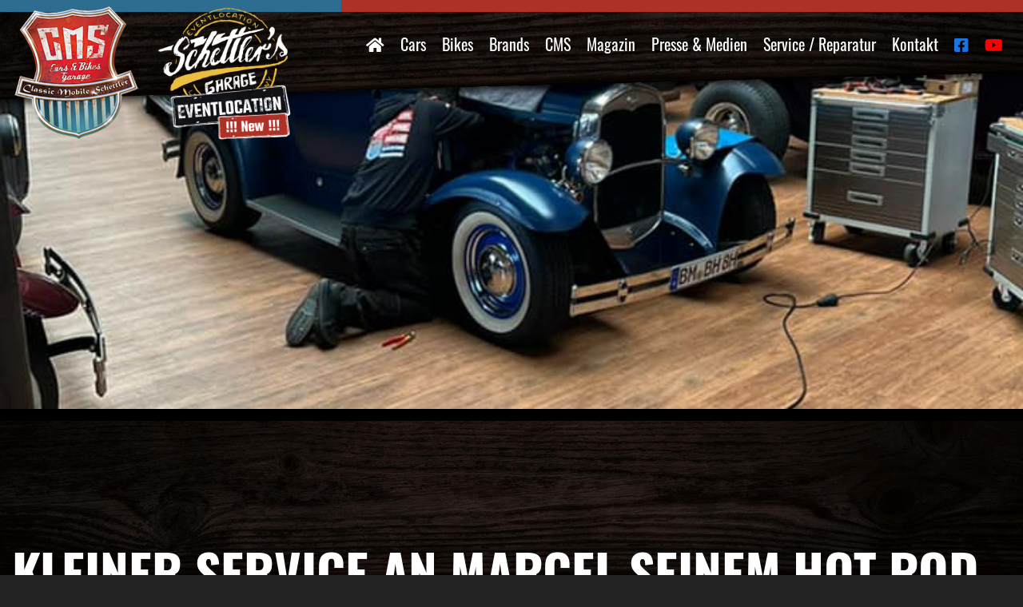

--- FILE ---
content_type: text/javascript; charset=utf-8
request_url: https://classic-mobile-schettler.com/wp-content/cache/min/1/wp-content/themes/cms-bs4/js/main.js?ver=1768297915
body_size: 2222
content:
jQuery(function(){var shrinkHeader=jQuery('header').height()-100;jQuery(window).scroll(function(){var scroll=getCurrentScroll();if(scroll>=shrinkHeader){jQuery('.make-me-affix').addClass('affix');jQuery('.totop').addClass('in');jQuery('body').addClass('navaffix')}else{jQuery('.make-me-affix').removeClass('affix');jQuery('.totop').removeClass('in');jQuery('body').removeClass('navaffix')}});function getCurrentScroll(){return window.pageYOffset}});jQuery('.gallery').slick({dots:!1,infinite:!0,speed:500,fade:!0,arrows:!1,autoplay:!0,pauseOnHover:!0,cssEase:'linear'});jQuery('#welcomegallery .autoplay').slick({infinite:!0,speed:300,centerMode:!0,arrows:!0,dots:!1,autoplay:!0,variableWidth:!1,fade:!0,slidesToShow:1,prevArrow:'<button type="button" class="slick-prev"><i class="far fa-2x fa-angle-left"></i> </button>',nextArrow:'<button type="button" class="slick-next"><i class="far fa-2x fa-angle-right"></i></button>'});(function(jQuery){function doAnimations(elems){var animEndEv='webkitAnimationEnd animationend';elems.each(function(){var jQuerythis=jQuery(this),jQueryanimationType=jQuerythis.data('animation');jQuerythis.addClass(jQueryanimationType).one(animEndEv,function(){jQuerythis.removeClass(jQueryanimationType)})})}
var jQuerymyCarousel=jQuery('.carousel'),jQueryfirstAnimatingElems=jQuerymyCarousel.find('.item:first').find("[data-animation ^= 'animated']");jQuerymyCarousel.carousel({interval:11000,pause:'false'});doAnimations(jQueryfirstAnimatingElems);jQuerymyCarousel.carousel('pause');jQuerymyCarousel.on('slide.bs.carousel',function(e){var jQueryanimatingElems=jQuery(e.relatedTarget).find("[data-animation ^= 'animated']");doAnimations(jQueryanimatingElems)})})(jQuery);function makeShit(){var maxHeight=0;jQuery(".news-item").css('height','auto');jQuery(".news-item").each(function(){if(jQuery(this).height()>maxHeight){maxHeight=jQuery(this).height()}});jQuery(".news-item").height(maxHeight);jQuery('.pull-down').each(function(){var jQuerythis=jQuery(this);jQuerythis.css('margin-top','0');jQuerythis.css('margin-top',jQuerythis.parent().height()-jQuerythis.height())});jQuery('.centered').each(function(e){jQuery(this).css('margin-top',(jQuery(this).closest('.carousel').height()-jQuery(this).height())/2)})}
jQuery(document).on('resize',function(){makeShit()});jQuery(window).on('resize',function(){makeShit()});jQuery(document).on('ready',function(){makeShit()});jQuery(window).on('load',function(){makeShit()});var jQuerycontainer=jQuery('.masonry');jQuerycontainer.imagesLoaded(function(){jQuerycontainer.isotope({itemSelector:'.box-item',percentPosition:!0,gutter:'.gutter-sizer',masonry:{columnWidth:'.grid-sizer'}})});jQuery(function(){jQuery(document).on('click','li.dropdown>a',function(event){event.stopPropagation();event.preventDefault();if(jQuery(this).parent().hasClass('open')){window.location=jQuery(this).attr('href')}else{jQuery('li.dropdown>a').parent().removeClass('open');jQuery(this).parents().addClass('open')}})});jQuery(document).delegate('*[data-toggle="lightbox"]','click',function(event){event.preventDefault();jQuery(this).ekkoLightbox()});jQuery(function(){if(jQuery('.loadMore').length){jQuery(window).scroll(function(){return!1;var windowTop=jQuery(window).scrollTop();var windowHeight=jQuery(window).height();var targetTop=jQuery('#newsend').offset().top;if(windowTop+windowHeight>targetTop&&!jQuery('#newscontainer').hasClass('loading_more')){var offset=jQuery('#newscontainer').data('offset');jQuery('#newscontainer').data('offset',offset+4);jQuery('#newscontainer').addClass('loading_more');if(!jQuery('#newscontainer').hasClass('full')){jQuery.ajax({type:'POST',url:bob_unique.ajaxurl,data:{action:'loadMore',offset:offset},success:function(data,text,xhr){data=JSON.parse(data);jQuery('#newscontainer').removeClass('loading_more');jQuery('#newscontainer').append(data.html)},error:function(xhr,text,error){jQuery('#newscontainer').removeClass('loading')}})}}});jQuery('#loadMoreBtn').on('click',function(){var btnContent=jQuery('#loadMoreBtn').html();var offset=jQuery('#newscontainer').data('offset');jQuery('#newscontainer').data('offset',offset+12);jQuery('#newscontainer').addClass('loading_more');jQuery('#loadMoreBtn').html('<i class="far fa-spin fa-circle-notch"></i>');var tax=jQuery(this).data('tax');var term=jQuery(this).data('term');if(!jQuery('#newscontainer').hasClass('full')){jQuery.ajax({type:'POST',url:bob_unique.ajaxurl,data:{action:'loadMore',offset:offset,tax:tax,term:term},success:function(data,text,xhr){data=JSON.parse(data);jQuery('#newscontainer').removeClass('loading_more');jQuery('#newscontainer').append(data.html);jQuery('#loadMoreBtn').html(btnContent);if(data.full){jQuery('#loadMoreBtn').addClass('d-none')}
makeShit()},error:function(xhr,text,error){console.log('error');jQuery('#newscontainer').removeClass('loading')}})}})}});jQuery(document).ready(function(){jQuery(".menuicon").click(function(){jQuery(".mobilenav").fadeToggle(500);jQuery(".top-menu").toggleClass("top-animate");jQuery("body").toggleClass("menuopen");jQuery(".mid-menu").toggleClass("mid-animate");jQuery(".bottom-menu").toggleClass("bottom-animate")})});jQuery(document).ready(function(){jQuery(".mobilenavoverlay").click(function(){jQuery(".mobilenav").fadeToggle(500);jQuery(".top-menu").toggleClass("top-animate");jQuery("body").toggleClass("menuopen");jQuery(".mid-menu").toggleClass("mid-animate");jQuery(".bottom-menu").toggleClass("bottom-animate")})});jQuery(document).on('click','li.mobile-dropdown>a',function(event){event.stopPropagation();event.preventDefault();if(jQuery(this).parent().hasClass('open')){window.location=jQuery(this).attr('href')}else{jQuery(this).parents().addClass('open')}});jQuery('.toggleButton').click(function(){jQuery('.icon-menu').removeClass('in');jQuery('.icon-menu').addClass('in');jQuery('.content').removeClass('visible');var id=jQuery(this).data('target');jQuery('#'+id).addClass('visible');return!1});jQuery('.icon-menu a:not(.toggleButton)').click(function(){jQuery('.icon-menu').removeClass('in')});jQuery('.closeToggle').click(function(){jQuery('.icon-menu').removeClass('in');return!1});var freeze=!1;var timerHandler=null;function collapseIt(){timerHandler=setTimeout(function(){if(!freeze){jQuery(this).removeClass('opened');jQuery('#nav li.menu-item-has-children').removeClass('opened');jQuery('.megamenucontainer').slideUp()}else{collapseIt()}},750)}
jQuery(function(){jQuery(document).on('mouseenter','#nav li.menu-item-has-children',function(event){event.preventDefault();var target=jQuery(this).data('target');if(jQuery('.megamenuinner.megamenucontent-menu-item-'+target).length>0){jQuery('#nav li.menu-item-has-children').removeClass('opened');jQuery('.megamenuinner').removeClass('in');clearTimeout(timerHandler);freeze=!0;jQuery('.megamenuinner.megamenucontent-menu-item-'+target).addClass('in');jQuery(this).addClass('opened');jQuery('.megamenucontainer').slideDown();jQuery('.megamenucontainer').addClass('opened')}});jQuery(document).on('mouseleave','#nav li.menu-item-has-children.opened',function(event){freeze=!1;collapseIt()});jQuery('.megamenuwrap').on('mouseenter',function(e){clearTimeout(timerHandler);freeze=!0});jQuery('.megamenuwrap').on('mouseleave',function(e){freeze=!1;collapseIt()})});jQuery(document).on('click','.toggleCars',function(event){event.preventDefault();jQuery(this).find('span').toggleClass('d-none d-inline');jQuery('.togglerow .solditem').toggleClass('d-none')});jQuery(function(){jQuery('.wpcf7 .disabled').prop('readonly',!0);var loseCounter=0;var losePrice=5;var breakCounter=0;var breakSum=0;jQuery('.lose input').on('input',function(){console.log(jQuery(this).val());console.log(jQuery(this).val()*losePrice);jQuery('.loseWert input').val(jQuery(this).val()*losePrice)})})